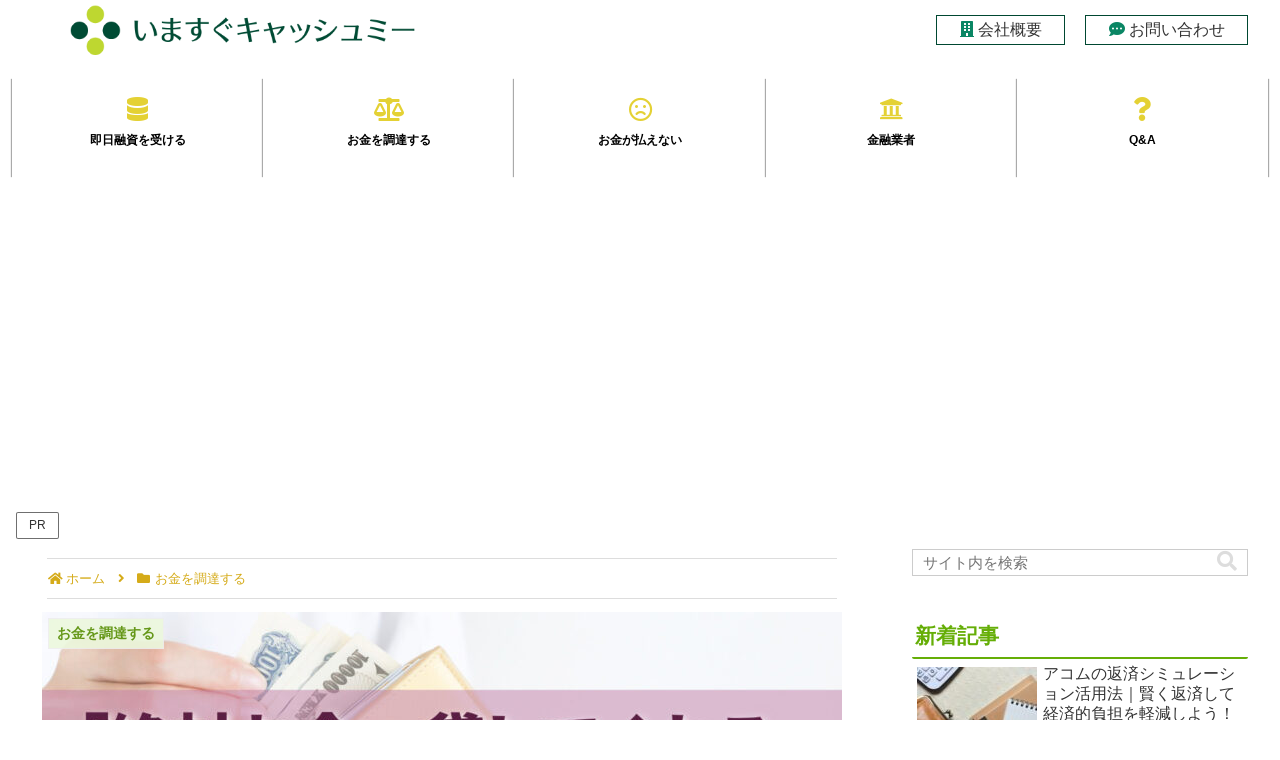

--- FILE ---
content_type: text/html; charset=utf-8
request_url: https://www.google.com/recaptcha/api2/anchor?ar=1&k=6LdDD48qAAAAAMpWTw2yDucIrt2HNnpnf2GOt_xC&co=aHR0cHM6Ly93d3cudC1zZXJhdGEuY29tOjQ0Mw..&hl=en&v=TkacYOdEJbdB_JjX802TMer9&size=invisible&anchor-ms=20000&execute-ms=15000&cb=nuxrkxj6scp5
body_size: 45581
content:
<!DOCTYPE HTML><html dir="ltr" lang="en"><head><meta http-equiv="Content-Type" content="text/html; charset=UTF-8">
<meta http-equiv="X-UA-Compatible" content="IE=edge">
<title>reCAPTCHA</title>
<style type="text/css">
/* cyrillic-ext */
@font-face {
  font-family: 'Roboto';
  font-style: normal;
  font-weight: 400;
  src: url(//fonts.gstatic.com/s/roboto/v18/KFOmCnqEu92Fr1Mu72xKKTU1Kvnz.woff2) format('woff2');
  unicode-range: U+0460-052F, U+1C80-1C8A, U+20B4, U+2DE0-2DFF, U+A640-A69F, U+FE2E-FE2F;
}
/* cyrillic */
@font-face {
  font-family: 'Roboto';
  font-style: normal;
  font-weight: 400;
  src: url(//fonts.gstatic.com/s/roboto/v18/KFOmCnqEu92Fr1Mu5mxKKTU1Kvnz.woff2) format('woff2');
  unicode-range: U+0301, U+0400-045F, U+0490-0491, U+04B0-04B1, U+2116;
}
/* greek-ext */
@font-face {
  font-family: 'Roboto';
  font-style: normal;
  font-weight: 400;
  src: url(//fonts.gstatic.com/s/roboto/v18/KFOmCnqEu92Fr1Mu7mxKKTU1Kvnz.woff2) format('woff2');
  unicode-range: U+1F00-1FFF;
}
/* greek */
@font-face {
  font-family: 'Roboto';
  font-style: normal;
  font-weight: 400;
  src: url(//fonts.gstatic.com/s/roboto/v18/KFOmCnqEu92Fr1Mu4WxKKTU1Kvnz.woff2) format('woff2');
  unicode-range: U+0370-0377, U+037A-037F, U+0384-038A, U+038C, U+038E-03A1, U+03A3-03FF;
}
/* vietnamese */
@font-face {
  font-family: 'Roboto';
  font-style: normal;
  font-weight: 400;
  src: url(//fonts.gstatic.com/s/roboto/v18/KFOmCnqEu92Fr1Mu7WxKKTU1Kvnz.woff2) format('woff2');
  unicode-range: U+0102-0103, U+0110-0111, U+0128-0129, U+0168-0169, U+01A0-01A1, U+01AF-01B0, U+0300-0301, U+0303-0304, U+0308-0309, U+0323, U+0329, U+1EA0-1EF9, U+20AB;
}
/* latin-ext */
@font-face {
  font-family: 'Roboto';
  font-style: normal;
  font-weight: 400;
  src: url(//fonts.gstatic.com/s/roboto/v18/KFOmCnqEu92Fr1Mu7GxKKTU1Kvnz.woff2) format('woff2');
  unicode-range: U+0100-02BA, U+02BD-02C5, U+02C7-02CC, U+02CE-02D7, U+02DD-02FF, U+0304, U+0308, U+0329, U+1D00-1DBF, U+1E00-1E9F, U+1EF2-1EFF, U+2020, U+20A0-20AB, U+20AD-20C0, U+2113, U+2C60-2C7F, U+A720-A7FF;
}
/* latin */
@font-face {
  font-family: 'Roboto';
  font-style: normal;
  font-weight: 400;
  src: url(//fonts.gstatic.com/s/roboto/v18/KFOmCnqEu92Fr1Mu4mxKKTU1Kg.woff2) format('woff2');
  unicode-range: U+0000-00FF, U+0131, U+0152-0153, U+02BB-02BC, U+02C6, U+02DA, U+02DC, U+0304, U+0308, U+0329, U+2000-206F, U+20AC, U+2122, U+2191, U+2193, U+2212, U+2215, U+FEFF, U+FFFD;
}
/* cyrillic-ext */
@font-face {
  font-family: 'Roboto';
  font-style: normal;
  font-weight: 500;
  src: url(//fonts.gstatic.com/s/roboto/v18/KFOlCnqEu92Fr1MmEU9fCRc4AMP6lbBP.woff2) format('woff2');
  unicode-range: U+0460-052F, U+1C80-1C8A, U+20B4, U+2DE0-2DFF, U+A640-A69F, U+FE2E-FE2F;
}
/* cyrillic */
@font-face {
  font-family: 'Roboto';
  font-style: normal;
  font-weight: 500;
  src: url(//fonts.gstatic.com/s/roboto/v18/KFOlCnqEu92Fr1MmEU9fABc4AMP6lbBP.woff2) format('woff2');
  unicode-range: U+0301, U+0400-045F, U+0490-0491, U+04B0-04B1, U+2116;
}
/* greek-ext */
@font-face {
  font-family: 'Roboto';
  font-style: normal;
  font-weight: 500;
  src: url(//fonts.gstatic.com/s/roboto/v18/KFOlCnqEu92Fr1MmEU9fCBc4AMP6lbBP.woff2) format('woff2');
  unicode-range: U+1F00-1FFF;
}
/* greek */
@font-face {
  font-family: 'Roboto';
  font-style: normal;
  font-weight: 500;
  src: url(//fonts.gstatic.com/s/roboto/v18/KFOlCnqEu92Fr1MmEU9fBxc4AMP6lbBP.woff2) format('woff2');
  unicode-range: U+0370-0377, U+037A-037F, U+0384-038A, U+038C, U+038E-03A1, U+03A3-03FF;
}
/* vietnamese */
@font-face {
  font-family: 'Roboto';
  font-style: normal;
  font-weight: 500;
  src: url(//fonts.gstatic.com/s/roboto/v18/KFOlCnqEu92Fr1MmEU9fCxc4AMP6lbBP.woff2) format('woff2');
  unicode-range: U+0102-0103, U+0110-0111, U+0128-0129, U+0168-0169, U+01A0-01A1, U+01AF-01B0, U+0300-0301, U+0303-0304, U+0308-0309, U+0323, U+0329, U+1EA0-1EF9, U+20AB;
}
/* latin-ext */
@font-face {
  font-family: 'Roboto';
  font-style: normal;
  font-weight: 500;
  src: url(//fonts.gstatic.com/s/roboto/v18/KFOlCnqEu92Fr1MmEU9fChc4AMP6lbBP.woff2) format('woff2');
  unicode-range: U+0100-02BA, U+02BD-02C5, U+02C7-02CC, U+02CE-02D7, U+02DD-02FF, U+0304, U+0308, U+0329, U+1D00-1DBF, U+1E00-1E9F, U+1EF2-1EFF, U+2020, U+20A0-20AB, U+20AD-20C0, U+2113, U+2C60-2C7F, U+A720-A7FF;
}
/* latin */
@font-face {
  font-family: 'Roboto';
  font-style: normal;
  font-weight: 500;
  src: url(//fonts.gstatic.com/s/roboto/v18/KFOlCnqEu92Fr1MmEU9fBBc4AMP6lQ.woff2) format('woff2');
  unicode-range: U+0000-00FF, U+0131, U+0152-0153, U+02BB-02BC, U+02C6, U+02DA, U+02DC, U+0304, U+0308, U+0329, U+2000-206F, U+20AC, U+2122, U+2191, U+2193, U+2212, U+2215, U+FEFF, U+FFFD;
}
/* cyrillic-ext */
@font-face {
  font-family: 'Roboto';
  font-style: normal;
  font-weight: 900;
  src: url(//fonts.gstatic.com/s/roboto/v18/KFOlCnqEu92Fr1MmYUtfCRc4AMP6lbBP.woff2) format('woff2');
  unicode-range: U+0460-052F, U+1C80-1C8A, U+20B4, U+2DE0-2DFF, U+A640-A69F, U+FE2E-FE2F;
}
/* cyrillic */
@font-face {
  font-family: 'Roboto';
  font-style: normal;
  font-weight: 900;
  src: url(//fonts.gstatic.com/s/roboto/v18/KFOlCnqEu92Fr1MmYUtfABc4AMP6lbBP.woff2) format('woff2');
  unicode-range: U+0301, U+0400-045F, U+0490-0491, U+04B0-04B1, U+2116;
}
/* greek-ext */
@font-face {
  font-family: 'Roboto';
  font-style: normal;
  font-weight: 900;
  src: url(//fonts.gstatic.com/s/roboto/v18/KFOlCnqEu92Fr1MmYUtfCBc4AMP6lbBP.woff2) format('woff2');
  unicode-range: U+1F00-1FFF;
}
/* greek */
@font-face {
  font-family: 'Roboto';
  font-style: normal;
  font-weight: 900;
  src: url(//fonts.gstatic.com/s/roboto/v18/KFOlCnqEu92Fr1MmYUtfBxc4AMP6lbBP.woff2) format('woff2');
  unicode-range: U+0370-0377, U+037A-037F, U+0384-038A, U+038C, U+038E-03A1, U+03A3-03FF;
}
/* vietnamese */
@font-face {
  font-family: 'Roboto';
  font-style: normal;
  font-weight: 900;
  src: url(//fonts.gstatic.com/s/roboto/v18/KFOlCnqEu92Fr1MmYUtfCxc4AMP6lbBP.woff2) format('woff2');
  unicode-range: U+0102-0103, U+0110-0111, U+0128-0129, U+0168-0169, U+01A0-01A1, U+01AF-01B0, U+0300-0301, U+0303-0304, U+0308-0309, U+0323, U+0329, U+1EA0-1EF9, U+20AB;
}
/* latin-ext */
@font-face {
  font-family: 'Roboto';
  font-style: normal;
  font-weight: 900;
  src: url(//fonts.gstatic.com/s/roboto/v18/KFOlCnqEu92Fr1MmYUtfChc4AMP6lbBP.woff2) format('woff2');
  unicode-range: U+0100-02BA, U+02BD-02C5, U+02C7-02CC, U+02CE-02D7, U+02DD-02FF, U+0304, U+0308, U+0329, U+1D00-1DBF, U+1E00-1E9F, U+1EF2-1EFF, U+2020, U+20A0-20AB, U+20AD-20C0, U+2113, U+2C60-2C7F, U+A720-A7FF;
}
/* latin */
@font-face {
  font-family: 'Roboto';
  font-style: normal;
  font-weight: 900;
  src: url(//fonts.gstatic.com/s/roboto/v18/KFOlCnqEu92Fr1MmYUtfBBc4AMP6lQ.woff2) format('woff2');
  unicode-range: U+0000-00FF, U+0131, U+0152-0153, U+02BB-02BC, U+02C6, U+02DA, U+02DC, U+0304, U+0308, U+0329, U+2000-206F, U+20AC, U+2122, U+2191, U+2193, U+2212, U+2215, U+FEFF, U+FFFD;
}

</style>
<link rel="stylesheet" type="text/css" href="https://www.gstatic.com/recaptcha/releases/TkacYOdEJbdB_JjX802TMer9/styles__ltr.css">
<script nonce="OopGwJtnHmM5f-7Jwun2uw" type="text/javascript">window['__recaptcha_api'] = 'https://www.google.com/recaptcha/api2/';</script>
<script type="text/javascript" src="https://www.gstatic.com/recaptcha/releases/TkacYOdEJbdB_JjX802TMer9/recaptcha__en.js" nonce="OopGwJtnHmM5f-7Jwun2uw">
      
    </script></head>
<body><div id="rc-anchor-alert" class="rc-anchor-alert"></div>
<input type="hidden" id="recaptcha-token" value="[base64]">
<script type="text/javascript" nonce="OopGwJtnHmM5f-7Jwun2uw">
      recaptcha.anchor.Main.init("[\x22ainput\x22,[\x22bgdata\x22,\x22\x22,\[base64]/MjU1OmY/[base64]/[base64]/[base64]/[base64]/bmV3IGdbUF0oelswXSk6ST09Mj9uZXcgZ1tQXSh6WzBdLHpbMV0pOkk9PTM/bmV3IGdbUF0oelswXSx6WzFdLHpbMl0pOkk9PTQ/[base64]/[base64]/[base64]/[base64]/[base64]/[base64]/[base64]\\u003d\x22,\[base64]\x22,\[base64]/DmMKbwrZBVxtowqDCqCPDoAsgMcOOwrlRwr1He8KbXMOwwqvDo1c5Ug1OXWTDiUDCqFDCn8OdwovDu8KEBcK/[base64]/DncKvw6daw6pHZjkeUmcRSMOUVC/Dj8K/[base64]/Dg8KCw4YKw7M6w5wVwo/Ds8KrFiE9w65Ow4zCtWjDvcO3LsOnPcO6wr7Di8KmV0A1wq87Wn4vEsKXw5XCtCLDicKawosKScKlBB0nw5jDn2TDuj/CoGTCk8OxwqhvS8OqwpjCnsKuQ8KywrdZw6bCiFTDpsOoVcKmwoskwqRUS0kfwqPDkMOzZnVswodNw4rCoVBpw5h9PRcLw5p7w7PDnsOaFGwQWyLDn8O/wpFXTMKiwrLDtcOeC8K9YMOeF8OyZgLCmMKDwqLDr8ObeD8iVX3Cqm1owpfCsCfCiMO6dMOdFcOLTW9sCMKAwrLDhMKiw6d/[base64]/Dgw7CumAlw5QzEMO+VDQ0wrUjFVjDtcO0wpNHwpcESx7DuC8qLsKVwpA/EsOIaXzCssK/w5zDsSzDvsKfw4V4w6IzRsOrW8OPw4zDucKudAfCu8OYw5TCucO1NyDCmA7DuDZvwogFwrTCisOcT1HCkBnCscOtJQnCo8OMwqx3N8Olw5oDw6UFBDYCSsKMAWfCvsKvw4hlw4nCvcKHw5wTIDfDnkDCnxFww6AJwo8fKCYiw55QJi/DnwoXw6vDo8KQdDhuwol4w6sZwoHCqSjChjjCg8Orw7LDg8K/Fg9GbcKcwrTDhBjDpC8bL8OdHcOqwog8BsOgwrvDj8KhwrrCrMOWEA8AUBzDlgbCvcOXwr/CgAwpw5nCqMOmOHLCpsK/[base64]/AFLDq8Oldis5w4rDjifCtsO5w5NbGGcmwoMZJcKOVcOaw5Ukwr9+B8Ktw5nClsOYOcKbwptQNQ/DmVASOMK1dzvCuFYYwrLCo0oyw5ZrFMKWYmvChyrDhsOUSk7CrGgow79sX8KWGcKTQwkuF03DpE3DhcKhEmPCmH7CuG55D8O3w5kAw5HDjMKIbDU9X0kxGMKkw7LCq8OJwrLDhn9Ow59TQ13ClMOgD1/Cg8ONw74QIsOUw7DCjEUWUcKuBH/CqyjCl8K6cDBRw5VdH3PCsF5Swo7CngjChRxQw59swqjDj3gKAsOqdsKfwrADwqE9wqY0wrTDtcKAwpHCniXDm8OLayHDiMOmM8KaQ0vDrjEuwqMAL8Kbw5HCn8O1w6hIwqNWwow5YSrDj3bCl1Q9w4/Dm8KSYMOmJQQVwrovw6DCscKMwq7DmcK9w5jCo8OtwqRsw6oUOAcRwrsEZ8OBw6TDjS5ebTcIRsKZwr7DvcOXbljDtmPCtRVaBsOSw7bDqMK2wrnCmW0OwoPCgMOcfcOfwpc5alDCgcOAXFoBw7/Dl07DuTxMw5hAB0kbanzDm2DCpcKDBg3CjsKYwp4WeMOdwqDDhMO4w6rCgcKiw6vCqlfChHnDl8KichvCicO1TTvDksObwqXDrknDn8KVEgHDsMKTfcK4wqTCjS3DpilawrEhBmXCgsOpOMKMXsOBV8OfesKFwo1zUlzCilnDmMKPF8OJw6/[base64]/DpcOaHMKkKWbCpDbCi2pqwopcwo89LcO1Y2FrwojCmcOOwrvCqcOiw5nDn8OBMMKEXsKswoDCssKRwo/DucKlEsO4wrpIwqRoecKKw63Cl8OwwprDqMKFw6DDrg82wqPDqlxJVXXCoSPCjl4Sw7vDmsKqcsONwoHClcKJw5BGAm3CkQfCocKrw7fCoypIwqUeX8OkwqPCvcKxw7LCk8KHOcOuWMK7w5DCkcOlw47CmQ/CuEEjw7PCkg/CiXAbw5jCpzNNwpfDhxtXwp/CqD/DpWvDiMKZB8O3FMKdYcKcw4kMwrDDhH3CmcO1wqopw4EbMBIrwrheFCtWw4s7wpxiwrYqw4DCs8OidsOFwq7Ci8ObKsOuAQFtMcKXdknDkWrCtRvCn8KnX8K2SMOFw4ohwq7DthPCuMKvwpDDrsO9Snltwq0dwo/Ds8Kew50GHU4JR8KPfCDCkMOne3zDkcKkDsKQbU3DtR0gbsK3w5TCtgDDvMK3SUlYwqcbwo0SwpZeAB87w7ppwoDDoDBFCsOhTsKOwolrc0A1I3TCmwEBwrvDo0XDqsKRblnDgMO/AcOAw6rDp8OPA8O2E8OtFV3CmMO0Pgp/w44vfsKnJcO9wqrDvzlRG1HDlg0Lw5dxw5ctOBcTN8KjfMKIwqojw7pqw7lKbMKVwpwzw4FUbMK+J8K3wqghw7fCgMOOIlNTBDHCncOZwq/DhsO3w47Dn8KfwqU/FHfDqsK5fcONw7bChyhKZsKGw4p2OHnCkMOfwrjDmgbDsMKtYzvCiFHCsUxIAMOCHh/DosKGw4cHwr/[base64]/Du2zDiMKXwoFswqXCmilbw67Cp8KPJx5bwoHCpy3Dt1zDh8O8wrzCqjE+wolrwpLCnMO8DsKST8O1dG1LPwEvfMKGwokvw7QGfWM0UcOSDVQmGDXDshRWUcOPCh4/[base64]/Dn8KbwrYZZ3jDkMOHcG3DuMKFU0LDp8KBw5EGTsKeXMKow4p8dzXDl8Ouw57DqBfDisK+w5zDuy3Dh8OUwqYHa3VXO0EuwqDDlcOpXDLDvAQCVcOpw5N3w7wPw4l+B2vDhMOhHUbCqsK2M8Ovw5jDqDZ7w4LCsXd8wrBWwpHDhCvDocOCwpFDScKowoLDlcO5w5/Cq8Kxwqh0ET/Dng54e8KtwrbClMKAw4/DicKHw7rCp8KnLsOYaGHCqcOcwowwCkZeDcOjGnvCtMKwwoLCg8O0W8KbwpPDpW/DgsKqwoPDgkR0w57CrsKdEMOoDMOzXH5QFsKUbScvcijCpHBKw69Hf1l/BcOlw7DDgn3DvWPDmMOlNcOHZ8O2wqLDpMKzwqzCiAgNw7JSw7grTSZMwrnDqcKVMkg3CMO3wq9xZMKCwq/CgS/DoMKoOcKRWMKZVMKZecKjw4VFwpJQw4sdw4IbwrMZWR7DhgXCpyxYw5YPw7sqBnjCsMKFwpLCosO8PjrDhRzClMKbw6zCujRAwqXDrMKSDsK4YMOwwrzCum1hwoXCjFTDtsOQwrjCjsK5J8OmMhgOwoTCm3gLwpg8wodzGEptWWbDjsODwpBqRh5Zw4/ClRXDiBzDggokGlJcLhISw5Nzw6PCnMKPwpjCkcKNOMKmw50iw7oZw7sZw7bDv8OYwpzDoMK0AcKXOBYWUm8LWsOaw4Ifw7ItwosiwrnCtDosQFhSdcKvEMKqEHTCocOdckpjwpfCssORwrLDgV/Dk3XDmcOcwonCmcOGw4sbwqjCjMObwo/Cj182AMKRwqbDkMKmw6UrasOVwoDCn8OCwqwHCcOvMn3CqBUSw7vCvsOTDH3DvC96w5N3PgZxazbCoMOJHzUdw4k1wq4Ec2NxShBpw4DDqsK+w6JqwowacTYBfsO/KTBxbsKPwp3CvMK5GcOLfsOpw5/Cg8KoJsONB8Kgw4hKwo0/wp/[base64]/Dt8KLwoQyw5AswrDChsKNw6LDrEXDtMKxwp3DuV5QwppAw7ULw6nDtcKLQMKww50AJsOPFcKWfArDhsK4wq8Jwr3CrR7CgRIeZA/CnDESwpLDgjkgbifCswXClcOiQMKZw4AsThzCh8KnFUIpw4rDusOrwofCisKyfMKzwplSFBjDqsOfPyBhw7DCjB3CkMKTw7LCvlHDr0nDgMKfRkMxPsK9w5pYKEXDo8Kiw64yFGPCq8OoacKOIhs8FsKCfTI/[base64]/ChE/CnhbCkMKTwrB+wpkSw4IpTMKWw7F8w75xTm7CqcORw6DCo8Oawr/CiMOcwqPDoTfCh8KVw4Z6w5QYw4jDp3fCqwbCric/a8O7w6pmw67Dkh3DvG3ChiY0KELDoE/[base64]/CqMKOIVAAGMOLw6jCmsKAK8OeNCHDvWBmMsKMw6nDjTcew492wpslWFDDhcKGWxPDhwB2bMOPw6A+dWLCmXzDqsKfw6XDpD3CvsO9w4Rlwq7DqBloXHUXJgltw5w9w7LCqR7CjB3DvWVOw4pJL0IEBxjDs8KwHMO1w64WIy14QR/DucKOQmlnbVMOfMOLSsKmLytdVSfDtcOeccKDb2RdQiJuchQSwojDkxNfA8KywpfCrw/CrgtHw50hwpQPJGUpw4rCpF7Cv37DnsO+w5Nlw6w4RcOAw7sJw6PCuMO8MnLChcOqQMO/asK5w6LDucK0wpHCryHCsigLDUTDki1ZWGHCn8Omw6cuwrvDnsKkw5TDoyUiwro2FV/[base64]/CqBrDoMOywp7Dt8K6DGQPfEvCoWfCqMKLMXvDu3rCl1XDsMOtw7wBwrUpw5HDj8K/wpDCgsKLRE7DjsKCw5JfCiI2woYnP8OICsKKP8Kdwq1RwqrDucOmw4xJScKOwqPDsgUPwqvDjcOecMKywrMSKcONecKUUMOfR8Oqw63DgHvDg8K7P8K5XBzCtQ/DvWcrwoNYw5PDkHLCul7Cs8KLF8OVVg7DqcObPMKRA8OaOl/ClcOPwpfCoWlNP8KiCcO5w6HCg2DDhcOAw47CvsOCFsO8w5HCuMOuwrLDtDARQ8KYLsOXXVsUSMK/cQLDrGHDg8KmR8OKZsKdw6vDk8KpBHHDjsKcwrfClThhw5LCs08Rb8OQWChwwpLDqBLDuMKiw6bCv8OFw6kmCsOKwr3CuMKjS8OnwqQYwqTDh8KVwrDCq8KJFTMXwpVCUljDi3DCvi/CjBTCpATDuMKDSChQwqXCiUzDpQF2Mi7CucOeOcObwq/[base64]/R8O6ZVIrw47CuybDgMOcw6wHf24IQGrClHnCnCw8wq/Dpz7CiMKOY3rCmsK2f2rClMKnA31Ywr7DvsKFwoXDmcOWGFY9ZsKPw4tQFw4hwpsJDMOIUMKQw54pSsK1EkI/eMOeZ8KNwp/[base64]/EMO/w6DDt2zCmMOgw6XDjl/CvQ7ColXDsQR3wpQKw4QQV8OgwrQVeg9jwoHDkS7DoMOhecOtO3bDgsO8wqrCoElewrwHecKuw4Mnw6oGcsKAacKgwp5gIHcfCcOfw4ZnfsKlw4HCqsOwJ8KROMOIwrbCmGBzPyZMw6dgTn7DuyHDpHB+wo7CokQLQMO1w6bDvcOPwphnw7fCj2F0MsKxDMKVwoQRwq/[base64]/Ch3wITnNGTMO+wqQVw4tGw410J0/[base64]/wq3DrEHCp3AYSWEpBMKZXcKWPcOXM8Kowr8+w5hXw7gOKcOBw4xZLcOFaWVBXMOkwrQNw7bCnQtqXTh7w5BtwqzDtC9lwoXDs8O4Ei4AI8O2BRHCihTCqsKRdMOUMEfCtVHDnMOLe8KzwqIXwrnCocKSMRDCv8OqWFFvwqUtGjjDsE/DtwjDh3/CnGdwwrEbw5BOw61Vw60ow4fDsMO2VcOhDMKIwp/CgcOkwoRtRsOzERrCjsKFw5XCsMK6wpYSPkrDnnzCs8OtGgIBwoXDpMKsEQnCvELDtXBpw7bCvsOwRDdMbEltw5sGw7bCrWUswr5dK8Opwqw6wowaw4nCklFVw7ZwwoXDvGVzB8KtG8OXPlzDq2EEdsOfwrokwrvCqjsMwpUQwpxrXsKJw7MXwrrCosKYw74hZ3PDpl/CscOCMm/Cj8O9Bw3CisKAwqVebG0jDQ1Ow68hNMKhNlx2AVwiPMOtC8K0w5QebgfDh2oew4Q8wpNEw7DCrW7CscOHRFsnWsOgFEZjCmvDvVtBAMK+w44CTMKcbWnCiRELDF/DicO3w67DusKKw6bDvTLDicKMJFvCmcOdw5LCs8KJw7lpFV89w4B5fMK6wpdiwrQ2E8K/cxLDvcOgwo3DhsOzwozDujNQw7g4McOYw7vDjRHDi8OOTsORw4VQwp59w61Mw5FZew/Cj20nw7xwZMOIw4pWBMKcWsOYCB1Nw7PDtizCuQ7CiUrDqD/[base64]/Dty8Cw43DoMKbw4fDlhZAwpbCrcKawqJSw65+w7vDo2sxCWPDjsOsaMOVwrVdw7HChCPCoU04w5Jtw53CpRPDvHcUF8OIRGvDlMKQDyjCoSk/LcKnwqjDj8Kmd8O0Jk1Ow5ZLCsKIw6vCt8KLwqnCqMKBU0M9wpnCpAdtF8KPw6TCnQU9ODHDgMKdwq40w4rDm3ZBKsKTwpTChBXDq0dOwq3DkMOtw7XDosOjw60+IMOKXng2X8OnVE8NGix6w63DhXtkwohrwoJMw4DDqS1lwr/ChBsYwptVwoFTVAjDicKyw7FAwqRSMzl7w7Rrw5fCucK9JSJqCz3Dg3zCocK3wpTDsTc0w6gSw7TDrBfDusONw4vDhi83w6Ruw59cdMKywonCrwPDuCQcXlFYwqzCrhbDlATCmS1Lw7LCnCTCtBgTw7MHwrLDpzPCv8KxVsKewpXDiMOhwrYSFh9Ww7NpPMKpwp/CiFTClMKzw4ctwr3ChsKUw43CrCZBwoTDhyJaJcOmNx8gwrbDicO8w7PDtDdTTMOlFcOWw6V1S8ONFlZBwo8uRcKaw51Nw7Iuw7TCpGImw7TDg8KAw6vCh8OgBmE0McODLjvDl2fDsSlAwprCvcKJwo7DjmLDlcO/CSvDhcKfwo/[base64]/DrsOlwrcsworCl8OLwqZMeBwJGcK5ZFUSwrTChyRbTUpUaMOrccOwwrzDoAYwwpvDkjBvw7zDksOFw5wGwqHDqU/DmFXDrcKBZ8KyB8OpwqUNwpB9woXCosOZWwNKbz/DlsKbw6RBwo7CtwITwqJLa8Klwq7DpcKLHsKiw7bCk8Kfw4kew7BPIGlNwqQ3Gj/ConzDncOdFnPCqRfDkA4fe8OzwrXDuEEgwpXCiMK6MkBqw4TDn8OaZcKpKSrCkSnCkh5Iwq92eRXCp8OTw5JDcEDCtj7DusOCHXrDgcKGWAZcB8KaCj5bw6rDg8KBR3RVw4NxTXopw50oCSbCgMKNwpkuPMOAw4TCqcO9ChbCosOJw4HDlQ/DlcOXw5wXw5E9Z1LCrcKqLcOsWDbCo8KzLGfDkMOfw55xSDY4w64OOWJbT8O6woZRworCrcOAw5FoeWLCgUUuwq5Ow4kAw4Vcw6sJw6LCisONw7NcVMK3DAzDosK1woVuwofDpUvDgsO9w6EBPXNHwpfDlcKow4VQADZMw5nClX/CmMORScKcwqDCjwRRwq9Ow64HwrnCmMKgw6BQS1rDkC7DjArCmcOKdsK+woYcw4nDuMOWYCvCr3rCn0PCg0PCoMOGGMO+L8KJWlDDhcKJw5fDmsOPFMKJwqbDoMOdesKCQcKQJ8OTw7V5Y8OoJ8OJwqrCusKgwrw7wotEwqYPw4ZDw6nDi8Kcw4/DkcKqQS8AKwQcdmQpwo4Ow6LCqcOdwqrClRzDscOddGoLwrZqBHEJw71mRhHDsB/CvwEJwoEkw4MKwoUowpsZwrvDlyh4acODw4PDsDl4wrDCjHLDlcOKVMKSw67DocKlwoPDq8ODw67DmBfCont9w7zCu0d4H8ONw4UmwoTCgUzCvsK2dcK4wrPDrsOeGsK3w4xMUz/Cg8OyLRZ5HU15Cw4ob1HDgsOsc00rw5t3wq03NiFfwrrDisKfFll2ccKUWUpeJB4KecOkWcOXDsKqKcKXwr8Jw6hQwrUfwosdw7RqSEgsPV9Fwr0yWifDrsKNw4FjwoDDoVrCpD/DucOkw6TChRDCvMOaesK6w5otwqXChFMBCSxgBsOlPDpYTcOSQsKmOjLCnQ3CnMKKYRVkwrA8w4tewpDDg8OAeXo1YcORw5jChzfCpT7Ck8KRw4HDhk5ICyAOwrJSwrDCk3jDgU7CnwJlwrzChXXCqHPCnxLCuMO7w4F1wrxtHW3Cn8KvwogAwrU4AMK5wr/DgsOCwr3DpxhSwoTCvMKYDMOkwrbDn8Ocw75gw7rCucK6wrsvwonCmMOqw7Vxw4TCrTIywpTClMKow5B3w40Tw7IHNMOMcBHDnnjDgMKnwpkpwqDDqcOsXRrCkcKUwozCuG1ONMKCw5lTwrfCt8KmaMOsPDHCgR/DuAHDijwcGsKSJivCmcKvwq1hwp0cTMK8wq/CoWvDk8OgNxrCvnYgAMKZWMK2A0jCojfCs3jDtXlvc8KcwrvCqRJiF0RxchxGdnBuwo5THArDkXzCscKpw6/[base64]/wo7Ckz5UasOXwqDDi8KqwpBHcGfDqsKrwp0LUcKow6vCpMK+w6/CqcKFwq3DmCjDrsKjwrRLw5Jkw4JHBcORXcKswqVHMcKgw4jCkcKxw5QWTBZveg7DrGbCtFPDrnTCnkkBTsKGd8KUH8KwejF7w6gXKhPCpzDCkcOxKsKswqfCtmwRwptLe8KFOsOGwptVYsKITcK0Fxxgw49+XQhfT8OSworCnCTCsTMKw7/DmcOEOsOhw5LDnHLChcKyesKlHDF9SsKOaBdcw7wQwrsnw4NTw5Q/w5FkYcO5wrodw43Dn8OOwp4nwqnDn0I2dcKxW8OTJsK0w6rCrE8LacK9asKnWHPDiGvCrV3DtX9taFDChwI0w5fDkV7CqnMHacKRw4fDk8Ogw73Cvy87AsOaFCUYw653w6zDlQzCssK9w5Usw4TDksOkYcOySMKdFcKYQMK0wp9VZsODCUo1ecKaw6LDvsOzwqPCusK/[base64]/DjMK4w4p9w6lQfQbDuVPCnVXClU7DucO/w5UuIsKMwoA9RcOUFsKwHcOPw4/[base64]/DoDB3U8K6w7QIw6DCuSrDlCLDuMOkw4XCvTXCqcK6wpXDr0fClMOCwp/[base64]/[base64]/DvTLCqD4ua3fCrUl5w4HDqcOSw4DDiBUow4zDlsOHw57CshNLNcKywr5mwptrKsOSIR/DtcOFFMKVM3bCjMKhwpkOwrYkLcOdwqzCiC8Vw4rDt8OTDyTCqyomw4hJw6DDs8OFw7AOwqjCqEQEw6Uyw6oTTFbDlcOlUMOfZ8O4KcKpIMOqDmQjYRgGZU3CiMOaw4rCrV1cwpFgwqvDhMOMUsKCworCryMYwr5nWVDDhj7CmQk1w7AsLj/[base64]/c29tWUXDvcOKXCLCjhHDrRBdehJDwoTCoWDDgWRIwqzDnAY1wpMFw6ASL8OGw6dNUWTDpsKFw59eACUwMMO8w4zDtWNVOTjDmk3Cq8OAwrhQw5PDpSjDq8OoWMORwq/DjcOMw5dhw60Cw5bDg8OCwphowrVcwqjCs8OgD8OnfcKefVURCcK9w5HCrsO1bsKww5LCrgHDgMK/[base64]/Cl2LDv8OPYyZ9IcKwNMOewqtoAMOBw6zCviLDtg7CixfChU50w4RsdkVuwr/CrMKNbkHDp8O+wrTDoktVwrd7w4/DlCzDucOTGMKRwrfDhcOYw7XCuUDDssOGwpJuH2zDscKAwrjDmCt0wohKJRXDgydiWcOJw4zDkwNfw6VsPkrDucKtLGBVRUErw73Cl8OuXUPDgy9cwr09w6DCssONWcKVD8KUw71Mw45OMsKiwonCvcKiaSHCjVfCtzopwq7CkBNXF8K/SyNOJmlAwpnDpMKwJmpwXDrCgsKQwqNyw77CgcOlWsO3SMKtw4vClV1qNlnDnS0VwqETw5LDu8OAYxlfwpjCnE9Rw4bCrsOdEMOwLsK8VB5Aw43DjSjCsWTCv34tXsK0w7QIWCQUwpN4cTHCmCE/WMKrwqLCmzFnwpDCnhTCo8OhwpvDnnPDn8KnP8KHw5/CoyrCiMO6worClkzCkwpywrQlwrM6P1vCvcOQw7/DlMOnVMKYMAvCksO4bDo3w7khQDTDsw7Cn1cYSMOlc0HCslzCvsKTwrvCs8KxTEUZwprDsMK5wrE/[base64]/CqMK5w4l5w6zDsMKBwpYgOMOHMMOif8OCEXMrKUHCisKwHsKqw4rCvcKCwq/Ctzwsw4nDqj8yOV/CsXHCgF7CocOBABDCkMKlOgEHwqbCqcKswoUxQcKLw71zw6UCwrgGMh9tccKGwrhXwp7ConnDq8KZDyXDuQDDqcK7wo1NZEZwAlrCvMOuWMKEYMKyCcO/w7sdwqfDgsOCK8OcwrwcCcObNHHDkh9lw7zCtMODw6kCw53Cq8OiwqVccMOEPcONCsKcLsKzJXHDr1tPw61HwrzDkypUwp/CiMKKwprDnhQJdcOYw5cHT0V1w6pkw7tPPsKiasKEw7nDrgEPbMK1J0fCrDg7w61aQVbDv8KBw70vwqXCmMKQHn8nw6xSajUsw6xvOsO/w4RvZMO2w5bCsHlYw4bDjMO/w5BmJjBgOMOeZjV6wodOH8Kiw6zCkMK0w6MVwqzDvk1gw49Qwpx3TC4eMsOcVUHCsiDCvsKUwoYXw59Fw6tzRCx2OMKzAAPCiMKpMcOsHnpIXxPDrXlEwp/DvEZBJMKlw4Uhwpxiw5ouwqNCY2FqLcKmUcOnw6Yjwqw5w7zCtsK1HMKwwplzAj0mc8KswpJWCQoySh8iwpLDhcOLGsKzOcKaTjLCh33CtMOOBcK5OEN9w5XDl8OQRcOiwrwWMMKBDT7CuMOcw7PCl2XCgxpww43CrsOSw5sKYVFoEMOUDTbCigPCuH8fwp/[base64]/wrPChBFVw7fCucKjwr53wpPDpVdYwpPDp8Kxw458wpkyOcKTO8Ouw5TDkExUSDFfwrrDqsK/wpXCkEzDpkvDkzHCuF3Cpw3Dh104wp8dejHCgMKuw7nCp8KvwrNjGTbCs8Kaw6jDu0YPEsKNw43DoS1QwqBVAFIwwrMnKHHCmUQzw648GlJiwqPCtlkzwpZeHMKpUzTDnWfCucO5w4nDjsOFU8KWwo0GwpPClsK5wpApDcOcwrDDm8KXNsKWWQbDi8OEIy/DhURLIMKUwpXCtcOJS8KBR8K3wrzCpXnDizrDqSrCpy/Cu8O/EDdKw6kxw6/DhsKaPizDvTvCoHhzw6/CrsONOcK7w5lHw405wqjCs8Oqe8OWVFzCosKSw7/DiSHCmDHDrsK8w4IzCMOSRQ49TsOqaMKlVcOpbk4wNMOrwoU2HiXDl8KpQMOMw6kpwolNQUV1w65vwrTDr8OjecKhwrhMw6jDtsKkwo/CjmclWMK3worDuwzCm8Opw4FMwrZdwpzCu8Otw57Cq2lcw55pwpdTw6fDv0HDrCNyG31lE8OUwpNWUMK9w5DDrF/DvsKYw49JfcK4dkrCosK0IhwqCis3wrlmwrVidV7DjcOVeVHDmsKiNH4EwrFuB8Oow4vClyrCoXbCjCbDqcKiw5rChsOLQsODVWfDvitVw6tvN8O1w6sgwrUFJcODAi/DjsKResK3w5DDpMKlfx8bCcKfwpzDgHFrwrjCiUDCn8O5MsOENjDDhB3Cpx/[base64]/ZMKtZA/DlghofsOlwrHCrcOdw4R0FsKcMcOawrjDrcO6cHN5wpPCkk3DhsOQLMOzwo3CpBTCrm12acO4CiVROsOhw5puw6IywqDCmMOEFjZTw4bCiHDDpsKXISVbwqbCuBbCpsKAwp7Dl0HDmkQbMGfDvAYKUsKZwpHChTPDk8OEEXzCv0dMJ29zV8K9W2DChcO/wpxGwqI/w4ENWsO5wovDucOyw7nDr3zChRg0KsK6GMORMSHCjMOZQwgzUsOfdk9oPRbDpsOQwpnDr1LDjMKlw7EIw5I2wpYkwoIzVgvCnMOhM8OHCMOiX8OzW8O8wo59w4oDXmcaREwtw5zDrEHDlH1gwqbCtcOuTSIfIhPDvcKTFjJ7KcKkNTvCscKICgQNwr4wwpjCt8O/YRLCrTPDlsKCworChsO9ORLCig/[base64]/EjhqfWZKDE1xKFHCnTDCjsKwJjXDiTTDrTHCgTnDuj/[base64]/[base64]/DpHnDmGI9HMOqw68pasKIPgnCmADDnRlQw6xpLxLClsKCwrM0wq7DhEPDi3xyORpPFcOtQCwlw6lja8OTw4l6w4FQVhQ1w7QOw53Cm8ONM8OcwrTCgSvDj2clSkfDj8KLJC90wovCvT/[base64]/J8Ogw6RDCTtUwoBtKAbCj21sSsOkVw4cW8KTw67CkCVlYsKPVMKmCMOKJiPDpXvDgcOBwp7CpcOtwqvDm8OZacKAw6QtTcK6w6wNwqjCjnVRwok1w4LDtR/CsXgrBMKXAcOGQH1OwqUvTsK9OMOjXxVtTFjDmSHClmLCkTvDpsOnTcO0wr/DvgFSw5c+ZMKmNQ/CvMOGwoIDOE1lwqEBw6hYf8Otwro0K0nDvTw2w4ZNwqU8WEspw6TDl8OmRnPDsQXCgcKCX8KdDcKMIio4asOhw6bDpsKpwrNGeMKewrNtPzYRUj/DlsKHwoZgwqE5HMKNw6w/EUUHLznDkUppwpbCtsKMw7/CimRRw51kbxDCssK8JVcowoTCrcKYXwNPKD7DssOGw5Ajw5LDusKhVkYawpxfCMOsV8KJUyDDrnoZw7cBw73DmcKiZMOZEwRPw6zCkGMzwqLDtsOcw4/CgkEOPgXCpMKLwpV4ClQVN8OUEVx1w6Rdw58UXX7CucO1WMOaw7svw4FSw6Qzw7Vxw48iw63CuwrCt2kEQ8KTLyZrOsOyMcK9FFDCuW0HFHAGHiIwVMK7wr0zwowMw4TDl8KiOsKHJMKvw4/Cn8OML0HDoMKKwrjDkls1w5hgw4DCtcK9bMO3JcOyCiJiwoZ/U8OhMHESwrPDrQfCrllgwpd/[base64]/CsMOmEcOuw6vCvBHDiTHCunLChcKNcBB9wq9LfyELwpjDgC4vQgXCgsKnIMKIOn/DisObSMO7b8K5TnnDozvCpsOeRlktbMO6dsKAwpHDk07DpHc7wpzDj8OVX8Obw4rCjXvCisORw4LDjMKOfcOrw7TDvkdQw7ppdMKOw4bDhmV3bH3Dn1h7w7LCgMKWRcOrw4/[base64]/NzNDwpF0TMOOSMOPw57DrMOXaB5kwoskw74DJ8OKwpEoOsKewphhasKXw45Pb8OGw5gGCsKtEcO7MsKCCMO1VcOBJmvClMKRw71Hwp3CpSbCrEXCv8KlwoM9eFBrA0HCnsKawozDh1/[base64]/YhPDpjELacOFJlITTMKGwpUJw5fDrMOiVSLDuV/Dmx7CncObJhnCpsO3w7rDhlPCq8OBwrvDiTh4w57Dn8OTHwVkwpdvw4cdXEzDjERLYsOTwqR7w4zDtR1Hw5AGPcOSXsKLwpXCjsKGwp3CqnQnwoxwwqTCjsOtwqHDsn3DvsOFMcO2wpLChzIRPm8FASrCjsKrwppywp5bwq5lLcKCOMKbwr7DphDDiwEMw7xdLG/Dv8OUwrBDbl1aH8KLwpk8f8OCRE9LwqMXw4d5WAHCgMOpwpzClcOOH19cwrrCi8OdwonDjx/Cj1nCunvDosOVw6hmwr8Jw4XDsgfDnSkCwqsJXi/DjcKWDB7DvsKgDxPCrMKVYcKeTyLDm8OywqLCiBM/cMKnw5TCuFwsw7NEw7vCkxcxwpkqZhNlLMOawpNfw4cbw7ktLwdQw7gQwqxDRDgfI8Oxw5nDiWFcw55hWQoaSXvDvcOxw6JUY8OWNsO0MsOGNsK/wq/CuT8sw4zDgsKsN8Kcw6RSCcOzdEBTFRISwp12wpp4J8O/JXrDrAIHAMO/wrLDscKnw7E4JybDqsO3QWZSJ8KqwpjCqcKzw6LDosOHwovCu8O9w6LClXRxdcOqwrI9an9Xw4zDll3DgcOJw4jCocOHQMOVw7/Cl8KlwoHDjjN8wr50LMO/wqolwrVTw4jCr8OdCGPDkgnCgTMLw4cvIMOnwq3DjsKGYMOdwoLCmMK+w6BvEXbDlsK4wr3Dq8OxZX3Cu0Uowq/CvQ8qw4vDlXfCoGcEZ0ptA8OgekY5UW7Dhj3DrMO8woHDlsOBIWjDiEfCmEgUaQbCtMOOw49/[base64]/V209wrLDrQJIBMKQNS/DpxImSErCp8KhVX7CucOHw4NfwrXCkMKNKsOgXTjDncOMB3lMI1E5esOXGlMWw5N0P8OXwqPCj3RMcnXCjSDDvScIDcKCwp9+Q1k/ZRfCoMKnw5I/[base64]/dWXDk8OvAcK6w7gcYsK7wphhwp53woNSfsOPworCgsOwwqQjP8KSJsOQQAvDpcKJw5LDnMK8wp3CpXdfJMKQwqDDslkBw43DvcOtU8Oiw6vCisO+FS1vw5bDkjZUwr/[base64]/Dv8KkO3vDkGVoZk/DvjXDiEbDscKVwplSwq5wFjLDrDU6wo/CrMK/wrBSSMK1YRDDl3nDr8Obw4cUfsOtwr8tXMODw7XCp8Kmw5/[base64]/CiMK/w4YFw4jDrQpGwrN5w6/Dgy4DwpPCgn94wpjDu8KcNxN4E8KIw6piF1PDskvDvsK3wr0xwrnCpkLDoMK7w4ATdSUwwpwJw4jDnMK1QMKEwovDrsKww585w4XCj8Okwo9JdMKvwqVWw6/[base64]/w6MxMMO0OMOsZ8ORwqN+w701G8OOw6AgeQNewpQoRsKEwooVw79Hw4HCg35EO8KVwrskw4Q+w6HCisOLw5fCk8OnbsKYV0E9w7F4cMO2wrjCnQXCgMK1wq3DvcK3EyPDox/CvMKxQsOuDW40MG8Gw4nDp8O3w782wo99w5ZFw55wKkFeHnIkwr3CvVtnJsOsw7/Ch8K5dS3DusKtVBcpwqxbD8Oywp/[base64]/CrSXDjcOCw6dswq0YwonCpCVcFcOjPw1Tw5jCkl/DjcObw4V0wpTCnsKyCktXQcO4wqPDo8OqNsOHw5I4w40twoUeFcOOw6DDncOiw4rCr8Kzwq8INMKyKkTCrndzwoU4wrlCGcKsdz9zRVfCtMOTbF0IQTsjwqYhwqDDviDCm21mwqotO8OMWsOGwrZja8KBNUkYwp/CmMKDesOdwo/[base64]/[base64]/wpPCu8OWRkALw77Dh8Kkwr7CqcKSecKKw7c4MV5qw6hNwr92CnF+w4QGHsKQw6EuJQTDuSMsRTzCo8Kpw4vDpsOCw7tYPW/Ctg7CkBPDkcOfMwHCnx3CtcKGw6ZBw63DvMKZQMK/[base64]/b8Obw6HCvsKZbTvCrU1kw6LDj8Olwq/ClsObQjjDvFTDlcOIwrYbchjDlcKgwqnChcK/IMORw5MHOyPCqiJwUibDm8OdShfDs1vDkw8AwrVvej7CuE0Iw5nDtRAJwpzCn8O1w7nCmRTDncOSw5ZEwpnDtMOgw4wnw5RDwpHDmjTCnsOHPBYKcsKRVis/GsKEwpPCgsKHw5jDncKRwpvCgsKXUHjDssOGworDu8O4ZU0qw71dNhJVHsOANsKcYsKhwqtmw5pkHE8Vw4DDgkpUwo00w7DCkREEwrXCpcOFwqfDtjB/LRFgSH3CjcOmVFktwpZhDsOrw4IeC8OBN8KbwrPDomXCpsKSw4fCqwIqwqHDowfDjcKjaMO4wobCrytgw5Z6McOHw4hvMkvCvW5cbcOUwrXDvcOrw4nCtCRRwr0bCw7DvinCnjXDmMOqQAUww7LDvMOlw6bDgcKXwoXDksOJKyvDv8KLw4/DvyU4w6TCliLDl8O0dcOEwp7CqsKUJCjCtXDDusKPSsOvw7/[base64]/[base64]/ClhbDmsOPwqRww6IVM8KDYsOyQcKiw4dsQhTCj8Ktw4pUZcKkfBrDsMKUwpfDu8KsdT7Co34iV8Kkw4DCs2zDvHTCgCLDscKLD8OWw71ACsOmJjYQOMOsw5/Dl8Kew4U1e3zCh8O1w7fCoT3DqiPDpQIfJsO/T8KFwoHCuMOTw4DDsSzDqsKVfMKJFAHDlcKmwohLb2/DgjrDsMKiPRMpw6cOw79Xw7MTw4vCmcOcI8Oww73DrMObbT4Pwpc6w7UTR8OEJ1I4wph0wp7DpsKTbi0FCsOFw6M\\u003d\x22],null,[\x22conf\x22,null,\x226LdDD48qAAAAAMpWTw2yDucIrt2HNnpnf2GOt_xC\x22,0,null,null,null,1,[21,125,63,73,95,87,41,43,42,83,102,105,109,121],[7668936,508],0,null,null,null,null,0,null,0,null,700,1,null,0,\[base64]/tzcYADoGZWF6dTZkEg4Iiv2INxgAOgVNZklJNBoZCAMSFR0U8JfjNw7/vqUGGcSdCRmc4owCGQ\\u003d\\u003d\x22,0,0,null,null,1,null,0,0],\x22https://www.t-serata.com:443\x22,null,[3,1,1],null,null,null,1,3600,[\x22https://www.google.com/intl/en/policies/privacy/\x22,\x22https://www.google.com/intl/en/policies/terms/\x22],\x22YDf/1lDIHgxxXU5sfYCoxIY+HlvTv2bIaPOozpDMFzA\\u003d\x22,1,0,null,1,1764534683522,0,0,[34,37,163],null,[93,103,161,53,150],\x22RC-6nJSX8MG1koenQ\x22,null,null,null,null,null,\x220dAFcWeA5wxdD5epaFWRvy16Ds6l6b9uTT7_PRGq8D1f_qiyiOCjBtDtaDAjPWW3amFEKoLvBim9MeJ2VvsfLZKURtW0EpYe0uuQ\x22,1764617483541]");
    </script></body></html>

--- FILE ---
content_type: text/html; charset=utf-8
request_url: https://www.google.com/recaptcha/api2/aframe
body_size: -288
content:
<!DOCTYPE HTML><html><head><meta http-equiv="content-type" content="text/html; charset=UTF-8"></head><body><script nonce="6FKYsHwEeWfXs9JhOALd0w">/** Anti-fraud and anti-abuse applications only. See google.com/recaptcha */ try{var clients={'sodar':'https://pagead2.googlesyndication.com/pagead/sodar?'};window.addEventListener("message",function(a){try{if(a.source===window.parent){var b=JSON.parse(a.data);var c=clients[b['id']];if(c){var d=document.createElement('img');d.src=c+b['params']+'&rc='+(localStorage.getItem("rc::a")?sessionStorage.getItem("rc::b"):"");window.document.body.appendChild(d);sessionStorage.setItem("rc::e",parseInt(sessionStorage.getItem("rc::e")||0)+1);localStorage.setItem("rc::h",'1764531085853');}}}catch(b){}});window.parent.postMessage("_grecaptcha_ready", "*");}catch(b){}</script></body></html>